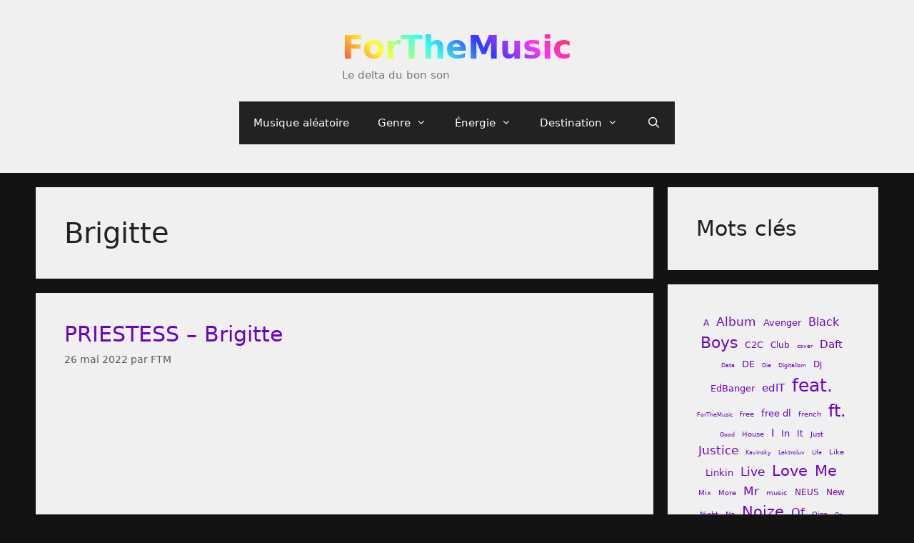

--- FILE ---
content_type: text/html; charset=UTF-8
request_url: https://forthemusic.fr/tag/brigitte/
body_size: 11797
content:
<!DOCTYPE html>
<html lang="fr-FR">
<head>
	<meta charset="UTF-8">
	<title>Brigitte &#8211; ForTheMusic</title>
<meta name='robots' content='max-image-preview:large' />
<meta name="viewport" content="width=device-width, initial-scale=1"><link rel="alternate" type="application/rss+xml" title="ForTheMusic &raquo; Flux" href="https://forthemusic.fr/feed/" />
<link rel="alternate" type="application/rss+xml" title="ForTheMusic &raquo; Flux des commentaires" href="https://forthemusic.fr/comments/feed/" />
<link rel="alternate" type="application/rss+xml" title="ForTheMusic &raquo; Flux de l’étiquette Brigitte" href="https://forthemusic.fr/tag/brigitte/feed/" />
<script>
window._wpemojiSettings = {"baseUrl":"https:\/\/s.w.org\/images\/core\/emoji\/14.0.0\/72x72\/","ext":".png","svgUrl":"https:\/\/s.w.org\/images\/core\/emoji\/14.0.0\/svg\/","svgExt":".svg","source":{"concatemoji":"https:\/\/forthemusic.fr\/wp-includes\/js\/wp-emoji-release.min.js?ver=6.3.7"}};
/*! This file is auto-generated */
!function(i,n){var o,s,e;function c(e){try{var t={supportTests:e,timestamp:(new Date).valueOf()};sessionStorage.setItem(o,JSON.stringify(t))}catch(e){}}function p(e,t,n){e.clearRect(0,0,e.canvas.width,e.canvas.height),e.fillText(t,0,0);var t=new Uint32Array(e.getImageData(0,0,e.canvas.width,e.canvas.height).data),r=(e.clearRect(0,0,e.canvas.width,e.canvas.height),e.fillText(n,0,0),new Uint32Array(e.getImageData(0,0,e.canvas.width,e.canvas.height).data));return t.every(function(e,t){return e===r[t]})}function u(e,t,n){switch(t){case"flag":return n(e,"\ud83c\udff3\ufe0f\u200d\u26a7\ufe0f","\ud83c\udff3\ufe0f\u200b\u26a7\ufe0f")?!1:!n(e,"\ud83c\uddfa\ud83c\uddf3","\ud83c\uddfa\u200b\ud83c\uddf3")&&!n(e,"\ud83c\udff4\udb40\udc67\udb40\udc62\udb40\udc65\udb40\udc6e\udb40\udc67\udb40\udc7f","\ud83c\udff4\u200b\udb40\udc67\u200b\udb40\udc62\u200b\udb40\udc65\u200b\udb40\udc6e\u200b\udb40\udc67\u200b\udb40\udc7f");case"emoji":return!n(e,"\ud83e\udef1\ud83c\udffb\u200d\ud83e\udef2\ud83c\udfff","\ud83e\udef1\ud83c\udffb\u200b\ud83e\udef2\ud83c\udfff")}return!1}function f(e,t,n){var r="undefined"!=typeof WorkerGlobalScope&&self instanceof WorkerGlobalScope?new OffscreenCanvas(300,150):i.createElement("canvas"),a=r.getContext("2d",{willReadFrequently:!0}),o=(a.textBaseline="top",a.font="600 32px Arial",{});return e.forEach(function(e){o[e]=t(a,e,n)}),o}function t(e){var t=i.createElement("script");t.src=e,t.defer=!0,i.head.appendChild(t)}"undefined"!=typeof Promise&&(o="wpEmojiSettingsSupports",s=["flag","emoji"],n.supports={everything:!0,everythingExceptFlag:!0},e=new Promise(function(e){i.addEventListener("DOMContentLoaded",e,{once:!0})}),new Promise(function(t){var n=function(){try{var e=JSON.parse(sessionStorage.getItem(o));if("object"==typeof e&&"number"==typeof e.timestamp&&(new Date).valueOf()<e.timestamp+604800&&"object"==typeof e.supportTests)return e.supportTests}catch(e){}return null}();if(!n){if("undefined"!=typeof Worker&&"undefined"!=typeof OffscreenCanvas&&"undefined"!=typeof URL&&URL.createObjectURL&&"undefined"!=typeof Blob)try{var e="postMessage("+f.toString()+"("+[JSON.stringify(s),u.toString(),p.toString()].join(",")+"));",r=new Blob([e],{type:"text/javascript"}),a=new Worker(URL.createObjectURL(r),{name:"wpTestEmojiSupports"});return void(a.onmessage=function(e){c(n=e.data),a.terminate(),t(n)})}catch(e){}c(n=f(s,u,p))}t(n)}).then(function(e){for(var t in e)n.supports[t]=e[t],n.supports.everything=n.supports.everything&&n.supports[t],"flag"!==t&&(n.supports.everythingExceptFlag=n.supports.everythingExceptFlag&&n.supports[t]);n.supports.everythingExceptFlag=n.supports.everythingExceptFlag&&!n.supports.flag,n.DOMReady=!1,n.readyCallback=function(){n.DOMReady=!0}}).then(function(){return e}).then(function(){var e;n.supports.everything||(n.readyCallback(),(e=n.source||{}).concatemoji?t(e.concatemoji):e.wpemoji&&e.twemoji&&(t(e.twemoji),t(e.wpemoji)))}))}((window,document),window._wpemojiSettings);
</script>
<style>
img.wp-smiley,
img.emoji {
	display: inline !important;
	border: none !important;
	box-shadow: none !important;
	height: 1em !important;
	width: 1em !important;
	margin: 0 0.07em !important;
	vertical-align: -0.1em !important;
	background: none !important;
	padding: 0 !important;
}
</style>
	<link rel='stylesheet' id='wp-block-library-css' href='https://forthemusic.fr/wp-includes/css/dist/block-library/style.min.css?ver=6.3.7' media='all' />
<style id='classic-theme-styles-inline-css'>
/*! This file is auto-generated */
.wp-block-button__link{color:#fff;background-color:#32373c;border-radius:9999px;box-shadow:none;text-decoration:none;padding:calc(.667em + 2px) calc(1.333em + 2px);font-size:1.125em}.wp-block-file__button{background:#32373c;color:#fff;text-decoration:none}
</style>
<style id='global-styles-inline-css'>
body{--wp--preset--color--black: #000000;--wp--preset--color--cyan-bluish-gray: #abb8c3;--wp--preset--color--white: #ffffff;--wp--preset--color--pale-pink: #f78da7;--wp--preset--color--vivid-red: #cf2e2e;--wp--preset--color--luminous-vivid-orange: #ff6900;--wp--preset--color--luminous-vivid-amber: #fcb900;--wp--preset--color--light-green-cyan: #7bdcb5;--wp--preset--color--vivid-green-cyan: #00d084;--wp--preset--color--pale-cyan-blue: #8ed1fc;--wp--preset--color--vivid-cyan-blue: #0693e3;--wp--preset--color--vivid-purple: #9b51e0;--wp--preset--color--contrast: var(--contrast);--wp--preset--color--contrast-2: var(--contrast-2);--wp--preset--color--contrast-3: var(--contrast-3);--wp--preset--color--base: var(--base);--wp--preset--color--base-2: var(--base-2);--wp--preset--color--base-3: var(--base-3);--wp--preset--color--accent: var(--accent);--wp--preset--gradient--vivid-cyan-blue-to-vivid-purple: linear-gradient(135deg,rgba(6,147,227,1) 0%,rgb(155,81,224) 100%);--wp--preset--gradient--light-green-cyan-to-vivid-green-cyan: linear-gradient(135deg,rgb(122,220,180) 0%,rgb(0,208,130) 100%);--wp--preset--gradient--luminous-vivid-amber-to-luminous-vivid-orange: linear-gradient(135deg,rgba(252,185,0,1) 0%,rgba(255,105,0,1) 100%);--wp--preset--gradient--luminous-vivid-orange-to-vivid-red: linear-gradient(135deg,rgba(255,105,0,1) 0%,rgb(207,46,46) 100%);--wp--preset--gradient--very-light-gray-to-cyan-bluish-gray: linear-gradient(135deg,rgb(238,238,238) 0%,rgb(169,184,195) 100%);--wp--preset--gradient--cool-to-warm-spectrum: linear-gradient(135deg,rgb(74,234,220) 0%,rgb(151,120,209) 20%,rgb(207,42,186) 40%,rgb(238,44,130) 60%,rgb(251,105,98) 80%,rgb(254,248,76) 100%);--wp--preset--gradient--blush-light-purple: linear-gradient(135deg,rgb(255,206,236) 0%,rgb(152,150,240) 100%);--wp--preset--gradient--blush-bordeaux: linear-gradient(135deg,rgb(254,205,165) 0%,rgb(254,45,45) 50%,rgb(107,0,62) 100%);--wp--preset--gradient--luminous-dusk: linear-gradient(135deg,rgb(255,203,112) 0%,rgb(199,81,192) 50%,rgb(65,88,208) 100%);--wp--preset--gradient--pale-ocean: linear-gradient(135deg,rgb(255,245,203) 0%,rgb(182,227,212) 50%,rgb(51,167,181) 100%);--wp--preset--gradient--electric-grass: linear-gradient(135deg,rgb(202,248,128) 0%,rgb(113,206,126) 100%);--wp--preset--gradient--midnight: linear-gradient(135deg,rgb(2,3,129) 0%,rgb(40,116,252) 100%);--wp--preset--font-size--small: 13px;--wp--preset--font-size--medium: 20px;--wp--preset--font-size--large: 36px;--wp--preset--font-size--x-large: 42px;--wp--preset--spacing--20: 0.44rem;--wp--preset--spacing--30: 0.67rem;--wp--preset--spacing--40: 1rem;--wp--preset--spacing--50: 1.5rem;--wp--preset--spacing--60: 2.25rem;--wp--preset--spacing--70: 3.38rem;--wp--preset--spacing--80: 5.06rem;--wp--preset--shadow--natural: 6px 6px 9px rgba(0, 0, 0, 0.2);--wp--preset--shadow--deep: 12px 12px 50px rgba(0, 0, 0, 0.4);--wp--preset--shadow--sharp: 6px 6px 0px rgba(0, 0, 0, 0.2);--wp--preset--shadow--outlined: 6px 6px 0px -3px rgba(255, 255, 255, 1), 6px 6px rgba(0, 0, 0, 1);--wp--preset--shadow--crisp: 6px 6px 0px rgba(0, 0, 0, 1);}:where(.is-layout-flex){gap: 0.5em;}:where(.is-layout-grid){gap: 0.5em;}body .is-layout-flow > .alignleft{float: left;margin-inline-start: 0;margin-inline-end: 2em;}body .is-layout-flow > .alignright{float: right;margin-inline-start: 2em;margin-inline-end: 0;}body .is-layout-flow > .aligncenter{margin-left: auto !important;margin-right: auto !important;}body .is-layout-constrained > .alignleft{float: left;margin-inline-start: 0;margin-inline-end: 2em;}body .is-layout-constrained > .alignright{float: right;margin-inline-start: 2em;margin-inline-end: 0;}body .is-layout-constrained > .aligncenter{margin-left: auto !important;margin-right: auto !important;}body .is-layout-constrained > :where(:not(.alignleft):not(.alignright):not(.alignfull)){max-width: var(--wp--style--global--content-size);margin-left: auto !important;margin-right: auto !important;}body .is-layout-constrained > .alignwide{max-width: var(--wp--style--global--wide-size);}body .is-layout-flex{display: flex;}body .is-layout-flex{flex-wrap: wrap;align-items: center;}body .is-layout-flex > *{margin: 0;}body .is-layout-grid{display: grid;}body .is-layout-grid > *{margin: 0;}:where(.wp-block-columns.is-layout-flex){gap: 2em;}:where(.wp-block-columns.is-layout-grid){gap: 2em;}:where(.wp-block-post-template.is-layout-flex){gap: 1.25em;}:where(.wp-block-post-template.is-layout-grid){gap: 1.25em;}.has-black-color{color: var(--wp--preset--color--black) !important;}.has-cyan-bluish-gray-color{color: var(--wp--preset--color--cyan-bluish-gray) !important;}.has-white-color{color: var(--wp--preset--color--white) !important;}.has-pale-pink-color{color: var(--wp--preset--color--pale-pink) !important;}.has-vivid-red-color{color: var(--wp--preset--color--vivid-red) !important;}.has-luminous-vivid-orange-color{color: var(--wp--preset--color--luminous-vivid-orange) !important;}.has-luminous-vivid-amber-color{color: var(--wp--preset--color--luminous-vivid-amber) !important;}.has-light-green-cyan-color{color: var(--wp--preset--color--light-green-cyan) !important;}.has-vivid-green-cyan-color{color: var(--wp--preset--color--vivid-green-cyan) !important;}.has-pale-cyan-blue-color{color: var(--wp--preset--color--pale-cyan-blue) !important;}.has-vivid-cyan-blue-color{color: var(--wp--preset--color--vivid-cyan-blue) !important;}.has-vivid-purple-color{color: var(--wp--preset--color--vivid-purple) !important;}.has-black-background-color{background-color: var(--wp--preset--color--black) !important;}.has-cyan-bluish-gray-background-color{background-color: var(--wp--preset--color--cyan-bluish-gray) !important;}.has-white-background-color{background-color: var(--wp--preset--color--white) !important;}.has-pale-pink-background-color{background-color: var(--wp--preset--color--pale-pink) !important;}.has-vivid-red-background-color{background-color: var(--wp--preset--color--vivid-red) !important;}.has-luminous-vivid-orange-background-color{background-color: var(--wp--preset--color--luminous-vivid-orange) !important;}.has-luminous-vivid-amber-background-color{background-color: var(--wp--preset--color--luminous-vivid-amber) !important;}.has-light-green-cyan-background-color{background-color: var(--wp--preset--color--light-green-cyan) !important;}.has-vivid-green-cyan-background-color{background-color: var(--wp--preset--color--vivid-green-cyan) !important;}.has-pale-cyan-blue-background-color{background-color: var(--wp--preset--color--pale-cyan-blue) !important;}.has-vivid-cyan-blue-background-color{background-color: var(--wp--preset--color--vivid-cyan-blue) !important;}.has-vivid-purple-background-color{background-color: var(--wp--preset--color--vivid-purple) !important;}.has-black-border-color{border-color: var(--wp--preset--color--black) !important;}.has-cyan-bluish-gray-border-color{border-color: var(--wp--preset--color--cyan-bluish-gray) !important;}.has-white-border-color{border-color: var(--wp--preset--color--white) !important;}.has-pale-pink-border-color{border-color: var(--wp--preset--color--pale-pink) !important;}.has-vivid-red-border-color{border-color: var(--wp--preset--color--vivid-red) !important;}.has-luminous-vivid-orange-border-color{border-color: var(--wp--preset--color--luminous-vivid-orange) !important;}.has-luminous-vivid-amber-border-color{border-color: var(--wp--preset--color--luminous-vivid-amber) !important;}.has-light-green-cyan-border-color{border-color: var(--wp--preset--color--light-green-cyan) !important;}.has-vivid-green-cyan-border-color{border-color: var(--wp--preset--color--vivid-green-cyan) !important;}.has-pale-cyan-blue-border-color{border-color: var(--wp--preset--color--pale-cyan-blue) !important;}.has-vivid-cyan-blue-border-color{border-color: var(--wp--preset--color--vivid-cyan-blue) !important;}.has-vivid-purple-border-color{border-color: var(--wp--preset--color--vivid-purple) !important;}.has-vivid-cyan-blue-to-vivid-purple-gradient-background{background: var(--wp--preset--gradient--vivid-cyan-blue-to-vivid-purple) !important;}.has-light-green-cyan-to-vivid-green-cyan-gradient-background{background: var(--wp--preset--gradient--light-green-cyan-to-vivid-green-cyan) !important;}.has-luminous-vivid-amber-to-luminous-vivid-orange-gradient-background{background: var(--wp--preset--gradient--luminous-vivid-amber-to-luminous-vivid-orange) !important;}.has-luminous-vivid-orange-to-vivid-red-gradient-background{background: var(--wp--preset--gradient--luminous-vivid-orange-to-vivid-red) !important;}.has-very-light-gray-to-cyan-bluish-gray-gradient-background{background: var(--wp--preset--gradient--very-light-gray-to-cyan-bluish-gray) !important;}.has-cool-to-warm-spectrum-gradient-background{background: var(--wp--preset--gradient--cool-to-warm-spectrum) !important;}.has-blush-light-purple-gradient-background{background: var(--wp--preset--gradient--blush-light-purple) !important;}.has-blush-bordeaux-gradient-background{background: var(--wp--preset--gradient--blush-bordeaux) !important;}.has-luminous-dusk-gradient-background{background: var(--wp--preset--gradient--luminous-dusk) !important;}.has-pale-ocean-gradient-background{background: var(--wp--preset--gradient--pale-ocean) !important;}.has-electric-grass-gradient-background{background: var(--wp--preset--gradient--electric-grass) !important;}.has-midnight-gradient-background{background: var(--wp--preset--gradient--midnight) !important;}.has-small-font-size{font-size: var(--wp--preset--font-size--small) !important;}.has-medium-font-size{font-size: var(--wp--preset--font-size--medium) !important;}.has-large-font-size{font-size: var(--wp--preset--font-size--large) !important;}.has-x-large-font-size{font-size: var(--wp--preset--font-size--x-large) !important;}
.wp-block-navigation a:where(:not(.wp-element-button)){color: inherit;}
:where(.wp-block-post-template.is-layout-flex){gap: 1.25em;}:where(.wp-block-post-template.is-layout-grid){gap: 1.25em;}
:where(.wp-block-columns.is-layout-flex){gap: 2em;}:where(.wp-block-columns.is-layout-grid){gap: 2em;}
.wp-block-pullquote{font-size: 1.5em;line-height: 1.6;}
</style>
<link rel='stylesheet' id='generate-style-grid-css' href='https://forthemusic.fr/wp-content/themes/generatepress/assets/css/unsemantic-grid.min.css?ver=3.3.1' media='all' />
<link rel='stylesheet' id='generate-style-css' href='https://forthemusic.fr/wp-content/themes/generatepress/assets/css/style.min.css?ver=3.3.1' media='all' />
<style id='generate-style-inline-css'>
body{background-color:var(--contrast-3);color:#ffffff;}a{color:#6b05ba;}a:hover, a:focus, a:active{color:#000000;}body .grid-container{max-width:1100px;}.wp-block-group__inner-container{max-width:1100px;margin-left:auto;margin-right:auto;}@media (max-width: 1560px) and (min-width: 769px){.inside-header{display:flex;flex-direction:column;align-items:center;}.site-logo, .site-branding{margin-bottom:1.5em;}#site-navigation{margin:0 auto;}.header-widget{margin-top:1.5em;}}.navigation-search{position:absolute;left:-99999px;pointer-events:none;visibility:hidden;z-index:20;width:100%;top:0;transition:opacity 100ms ease-in-out;opacity:0;}.navigation-search.nav-search-active{left:0;right:0;pointer-events:auto;visibility:visible;opacity:1;}.navigation-search input[type="search"]{outline:0;border:0;vertical-align:bottom;line-height:1;opacity:0.9;width:100%;z-index:20;border-radius:0;-webkit-appearance:none;height:60px;}.navigation-search input::-ms-clear{display:none;width:0;height:0;}.navigation-search input::-ms-reveal{display:none;width:0;height:0;}.navigation-search input::-webkit-search-decoration, .navigation-search input::-webkit-search-cancel-button, .navigation-search input::-webkit-search-results-button, .navigation-search input::-webkit-search-results-decoration{display:none;}.main-navigation li.search-item{z-index:21;}li.search-item.active{transition:opacity 100ms ease-in-out;}.nav-left-sidebar .main-navigation li.search-item.active,.nav-right-sidebar .main-navigation li.search-item.active{width:auto;display:inline-block;float:right;}.gen-sidebar-nav .navigation-search{top:auto;bottom:0;}:root{--contrast:#222222;--contrast-2:#575760;--contrast-3:#131313;--base:#f0f0f0;--base-2:#f7f8f9;--base-3:#ffffff;--accent:#791fbf;}:root .has-contrast-color{color:var(--contrast);}:root .has-contrast-background-color{background-color:var(--contrast);}:root .has-contrast-2-color{color:var(--contrast-2);}:root .has-contrast-2-background-color{background-color:var(--contrast-2);}:root .has-contrast-3-color{color:var(--contrast-3);}:root .has-contrast-3-background-color{background-color:var(--contrast-3);}:root .has-base-color{color:var(--base);}:root .has-base-background-color{background-color:var(--base);}:root .has-base-2-color{color:var(--base-2);}:root .has-base-2-background-color{background-color:var(--base-2);}:root .has-base-3-color{color:var(--base-3);}:root .has-base-3-background-color{background-color:var(--base-3);}:root .has-accent-color{color:var(--accent);}:root .has-accent-background-color{background-color:var(--accent);}body, button, input, select, textarea{font-family:-apple-system, system-ui, BlinkMacSystemFont, "Segoe UI", Helvetica, Arial, sans-serif, "Apple Color Emoji", "Segoe UI Emoji", "Segoe UI Symbol";}body{line-height:1.5;}.entry-content > [class*="wp-block-"]:not(:last-child):not(.wp-block-heading){margin-bottom:1.5em;}.main-title{font-size:45px;}.main-navigation .main-nav ul ul li a{font-size:14px;}.sidebar .widget, .footer-widgets .widget{font-size:17px;}h1{font-weight:300;font-size:40px;}h2{font-weight:300;font-size:30px;}h3{font-size:20px;}h4{font-size:inherit;}h5{font-size:inherit;}@media (max-width:768px){.main-title{font-size:30px;}h1{font-size:30px;}h2{font-size:25px;}}.top-bar{background-color:#636363;color:#ffffff;}.top-bar a{color:#ffffff;}.top-bar a:hover{color:#303030;}.site-header{background-color:var(--base);color:#3a3a3a;}.site-header a{color:#3a3a3a;}.main-title a,.main-title a:hover{color:#000000;}.site-description{color:#757575;}.main-navigation,.main-navigation ul ul{background-color:var(--contrast);}.main-navigation .main-nav ul li a, .main-navigation .menu-toggle, .main-navigation .menu-bar-items{color:#ffffff;}.main-navigation .main-nav ul li:not([class*="current-menu-"]):hover > a, .main-navigation .main-nav ul li:not([class*="current-menu-"]):focus > a, .main-navigation .main-nav ul li.sfHover:not([class*="current-menu-"]) > a, .main-navigation .menu-bar-item:hover > a, .main-navigation .menu-bar-item.sfHover > a{color:#ffffff;background-color:rgba(107,18,176,0.58);}button.menu-toggle:hover,button.menu-toggle:focus,.main-navigation .mobile-bar-items a,.main-navigation .mobile-bar-items a:hover,.main-navigation .mobile-bar-items a:focus{color:#ffffff;}.main-navigation .main-nav ul li[class*="current-menu-"] > a{color:#ffffff;background-color:#3f3f3f;}.navigation-search input[type="search"],.navigation-search input[type="search"]:active, .navigation-search input[type="search"]:focus, .main-navigation .main-nav ul li.search-item.active > a, .main-navigation .menu-bar-items .search-item.active > a{color:#ffffff;background-color:rgba(107,18,176,0.58);}.main-navigation ul ul{background-color:#3f3f3f;}.main-navigation .main-nav ul ul li a{color:#ffffff;}.main-navigation .main-nav ul ul li:not([class*="current-menu-"]):hover > a,.main-navigation .main-nav ul ul li:not([class*="current-menu-"]):focus > a, .main-navigation .main-nav ul ul li.sfHover:not([class*="current-menu-"]) > a{color:#ffffff;background-color:#4f4f4f;}.main-navigation .main-nav ul ul li[class*="current-menu-"] > a{color:#ffffff;background-color:#4f4f4f;}.separate-containers .inside-article, .separate-containers .comments-area, .separate-containers .page-header, .one-container .container, .separate-containers .paging-navigation, .inside-page-header{color:var(--contrast);background-color:var(--base);}.entry-meta{color:#595959;}.entry-meta a{color:#595959;}.entry-meta a:hover{color:#1e73be;}.sidebar .widget{color:var(--contrast);background-color:var(--base);}.sidebar .widget .widget-title{color:#000000;}.footer-widgets{background-color:var(--base);}.footer-widgets .widget-title{color:#000000;}.site-info{color:#ffffff;background-color:var(--contrast);}.site-info a{color:#ffffff;}.site-info a:hover{color:#606060;}.footer-bar .widget_nav_menu .current-menu-item a{color:#606060;}input[type="text"],input[type="email"],input[type="url"],input[type="password"],input[type="search"],input[type="tel"],input[type="number"],textarea,select{color:#666666;background-color:#fafafa;border-color:#cccccc;}input[type="text"]:focus,input[type="email"]:focus,input[type="url"]:focus,input[type="password"]:focus,input[type="search"]:focus,input[type="tel"]:focus,input[type="number"]:focus,textarea:focus,select:focus{color:#666666;background-color:#ffffff;border-color:#bfbfbf;}button,html input[type="button"],input[type="reset"],input[type="submit"],a.button,a.wp-block-button__link:not(.has-background){color:#ffffff;background-color:#666666;}button:hover,html input[type="button"]:hover,input[type="reset"]:hover,input[type="submit"]:hover,a.button:hover,button:focus,html input[type="button"]:focus,input[type="reset"]:focus,input[type="submit"]:focus,a.button:focus,a.wp-block-button__link:not(.has-background):active,a.wp-block-button__link:not(.has-background):focus,a.wp-block-button__link:not(.has-background):hover{color:#ffffff;background-color:#3f3f3f;}a.generate-back-to-top{background-color:rgba( 0,0,0,0.4 );color:#ffffff;}a.generate-back-to-top:hover,a.generate-back-to-top:focus{background-color:rgba( 0,0,0,0.6 );color:#ffffff;}:root{--gp-search-modal-bg-color:var(--base-3);--gp-search-modal-text-color:var(--contrast);--gp-search-modal-overlay-bg-color:rgba(0,0,0,0.2);}@media (max-width:768px){.main-navigation .menu-bar-item:hover > a, .main-navigation .menu-bar-item.sfHover > a{background:none;color:#ffffff;}}.inside-top-bar{padding:10px;}.inside-header{padding:40px;}.site-main .wp-block-group__inner-container{padding:40px;}.entry-content .alignwide, body:not(.no-sidebar) .entry-content .alignfull{margin-left:-40px;width:calc(100% + 80px);max-width:calc(100% + 80px);}.container.grid-container{max-width:1180px;}.rtl .menu-item-has-children .dropdown-menu-toggle{padding-left:20px;}.rtl .main-navigation .main-nav ul li.menu-item-has-children > a{padding-right:20px;}.site-info{padding:20px;}@media (max-width:768px){.separate-containers .inside-article, .separate-containers .comments-area, .separate-containers .page-header, .separate-containers .paging-navigation, .one-container .site-content, .inside-page-header{padding:30px;}.site-main .wp-block-group__inner-container{padding:30px;}.site-info{padding-right:10px;padding-left:10px;}.entry-content .alignwide, body:not(.no-sidebar) .entry-content .alignfull{margin-left:-30px;width:calc(100% + 60px);max-width:calc(100% + 60px);}}.one-container .sidebar .widget{padding:0px;}/* End cached CSS */@media (max-width:768px){.main-navigation .menu-toggle,.main-navigation .mobile-bar-items,.sidebar-nav-mobile:not(#sticky-placeholder){display:block;}.main-navigation ul,.gen-sidebar-nav{display:none;}[class*="nav-float-"] .site-header .inside-header > *{float:none;clear:both;}}
</style>
<link rel='stylesheet' id='generate-mobile-style-css' href='https://forthemusic.fr/wp-content/themes/generatepress/assets/css/mobile.min.css?ver=3.3.1' media='all' />
<link rel='stylesheet' id='generate-font-icons-css' href='https://forthemusic.fr/wp-content/themes/generatepress/assets/css/components/font-icons.min.css?ver=3.3.1' media='all' />
<link rel="https://api.w.org/" href="https://forthemusic.fr/wp-json/" /><link rel="alternate" type="application/json" href="https://forthemusic.fr/wp-json/wp/v2/tags/2182" /><link rel="EditURI" type="application/rsd+xml" title="RSD" href="https://forthemusic.fr/xmlrpc.php?rsd" />
<meta name="generator" content="WordPress 6.3.7" />
<style>.recentcomments a{display:inline !important;padding:0 !important;margin:0 !important;}</style><link rel="icon" href="https://forthemusic.fr/wp-content/uploads/2020/07/cropped-FTM-32x32.png" sizes="32x32" />
<link rel="icon" href="https://forthemusic.fr/wp-content/uploads/2020/07/cropped-FTM-192x192.png" sizes="192x192" />
<link rel="apple-touch-icon" href="https://forthemusic.fr/wp-content/uploads/2020/07/cropped-FTM-180x180.png" />
<meta name="msapplication-TileImage" content="https://forthemusic.fr/wp-content/uploads/2020/07/cropped-FTM-270x270.png" />
		<style id="wp-custom-css">
			.main-title a, .main-title a:hover{
. background-color: red;
  
  /* Create the gradient. */
  background-image: linear-gradient(45deg, #FF3333, #FFFF33, #33FFF6, #3339FF, #FF33F6, #FF3333);
  
  /* Set the background size and repeat properties. */
  background-size: 100%;
  background-repeat: repeat;

  /* Use the text as a mask for the background. */
  /* This will show the gradient as a text color rather than element bg. */
  -webkit-background-clip: text;
  -webkit-text-fill-color: transparent; 
  -moz-background-clip: text;
  -moz-text-fill-color: transparent;
}
}		</style>
		</head>

<body class="archive tag tag-brigitte tag-2182 wp-embed-responsive right-sidebar nav-float-right separate-containers fluid-header active-footer-widgets-0 nav-search-enabled header-aligned-left dropdown-hover" itemtype="https://schema.org/Blog" itemscope>
	<a class="screen-reader-text skip-link" href="#content" title="Aller au contenu">Aller au contenu</a>		<header class="site-header" id="masthead" aria-label="Site"  itemtype="https://schema.org/WPHeader" itemscope>
			<div class="inside-header grid-container grid-parent">
				<div class="site-branding">
						<p class="main-title" itemprop="headline">
					<a href="https://forthemusic.fr/" rel="home">
						ForTheMusic
					</a>
				</p>
						<p class="site-description" itemprop="description">
					Le delta du bon son
				</p>
					</div>		<nav class="main-navigation sub-menu-right" id="site-navigation" aria-label="Principal"  itemtype="https://schema.org/SiteNavigationElement" itemscope>
			<div class="inside-navigation grid-container grid-parent">
				<form method="get" class="search-form navigation-search" action="https://forthemusic.fr/">
					<input type="search" class="search-field" value="" name="s" title="Chercher" />
				</form>		<div class="mobile-bar-items">
						<span class="search-item">
				<a aria-label="Ouvrir la barre de recherche" href="#">
									</a>
			</span>
		</div>
						<button class="menu-toggle" aria-controls="primary-menu" aria-expanded="false">
					<span class="mobile-menu">Menu</span>				</button>
				<div id="primary-menu" class="main-nav"><ul id="menu-menu" class=" menu sf-menu"><li id="menu-item-2885" class="menu-item menu-item-type-custom menu-item-object-custom menu-item-2885"><a href="http://forthemusic.fr/random">Musique aléatoire</a></li>
<li id="menu-item-2907" class="menu-item menu-item-type-custom menu-item-object-custom menu-item-home menu-item-has-children menu-item-2907"><a href="http://forthemusic.fr/">Genre<span role="presentation" class="dropdown-menu-toggle"></span></a>
<ul class="sub-menu">
	<li id="menu-item-2903" class="menu-item menu-item-type-taxonomy menu-item-object-category menu-item-2903"><a href="https://forthemusic.fr/category/electro/">Electro</a></li>
	<li id="menu-item-2904" class="menu-item menu-item-type-taxonomy menu-item-object-category menu-item-2904"><a href="https://forthemusic.fr/category/autre/">Autre</a></li>
	<li id="menu-item-2905" class="menu-item menu-item-type-taxonomy menu-item-object-category menu-item-2905"><a href="https://forthemusic.fr/category/hip-hop/">Hip-hop</a></li>
	<li id="menu-item-2906" class="menu-item menu-item-type-taxonomy menu-item-object-category menu-item-2906"><a href="https://forthemusic.fr/category/rock/">Rock</a></li>
</ul>
</li>
<li id="menu-item-3189" class="menu-item menu-item-type-custom menu-item-object-custom menu-item-home menu-item-has-children menu-item-3189"><a href="http://forthemusic.fr/">Énergie<span role="presentation" class="dropdown-menu-toggle"></span></a>
<ul class="sub-menu">
	<li id="menu-item-2882" class="menu-item menu-item-type-taxonomy menu-item-object-category menu-item-2882"><a href="https://forthemusic.fr/category/pepere/">Pépère</a></li>
	<li id="menu-item-2881" class="menu-item menu-item-type-taxonomy menu-item-object-category menu-item-2881"><a href="https://forthemusic.fr/category/entrainant/">Entrainant</a></li>
	<li id="menu-item-2883" class="menu-item menu-item-type-taxonomy menu-item-object-category menu-item-2883"><a href="https://forthemusic.fr/category/furieux/">Furieux</a></li>
</ul>
</li>
<li id="menu-item-3193" class="menu-item menu-item-type-custom menu-item-object-custom menu-item-home menu-item-has-children menu-item-3193"><a href="http://forthemusic.fr/">Destination<span role="presentation" class="dropdown-menu-toggle"></span></a>
<ul class="sub-menu">
	<li id="menu-item-3194" class="menu-item menu-item-type-taxonomy menu-item-object-category menu-item-3194"><a href="https://forthemusic.fr/category/ciel/">Ciel</a></li>
	<li id="menu-item-3195" class="menu-item menu-item-type-taxonomy menu-item-object-category menu-item-3195"><a href="https://forthemusic.fr/category/terre/">Terre</a></li>
	<li id="menu-item-3244" class="menu-item menu-item-type-taxonomy menu-item-object-category menu-item-3244"><a href="https://forthemusic.fr/category/hyperspace/">Hyper espace</a></li>
</ul>
</li>
<li class="search-item menu-item-align-right"><a aria-label="Ouvrir la barre de recherche" href="#"></a></li></ul></div>			</div>
		</nav>
					</div>
		</header>
		
	<div class="site grid-container container hfeed grid-parent" id="page">
				<div class="site-content" id="content">
			
	<div class="content-area grid-parent mobile-grid-100 grid-75 tablet-grid-75" id="primary">
		<main class="site-main" id="main">
					<header class="page-header" aria-label="Page">
			
			<h1 class="page-title">
				Brigitte			</h1>

					</header>
		<article id="post-3132" class="post-3132 post type-post status-publish format-standard hentry category-entrainant category-furieux category-hip-hop category-terre tag-brigitte tag-prestess" itemtype="https://schema.org/CreativeWork" itemscope>
	<div class="inside-article">
					<header class="entry-header" aria-label="Contenu">
				<h2 class="entry-title" itemprop="headline"><a href="https://forthemusic.fr/priestess-brigitte/" rel="bookmark">PRIESTESS &#8211; Brigitte</a></h2>		<div class="entry-meta">
			<span class="posted-on"><time class="entry-date published" datetime="2022-05-26T22:21:00+02:00" itemprop="datePublished">26 mai 2022</time></span> <span class="byline">par <span class="author vcard" itemprop="author" itemtype="https://schema.org/Person" itemscope><a class="url fn n" href="https://forthemusic.fr/author/ftm/" title="Afficher tous les articles de FTM" rel="author" itemprop="url"><span class="author-name" itemprop="name">FTM</span></a></span></span> 		</div>
					</header>
			
			<div class="entry-content" itemprop="text">
				
<figure class="wp-block-embed is-type-rich is-provider-prise-en-charge-des-contenus-embarques wp-block-embed-prise-en-charge-des-contenus-embarques wp-embed-aspect-16-9 wp-has-aspect-ratio"><div class="wp-block-embed__wrapper">
<iframe title="PRIESTESS - &quot;Brigitte&quot; (Prod. PK)" width="825" height="464" src="https://www.youtube.com/embed/obLmfTX_rD4?feature=oembed" frameborder="0" allow="accelerometer; autoplay; clipboard-write; encrypted-media; gyroscope; picture-in-picture" allowfullscreen></iframe>
</div></figure>
			</div>

					<footer class="entry-meta" aria-label="Entry meta">
			<span class="cat-links"><span class="screen-reader-text">Catégories </span><a href="https://forthemusic.fr/category/entrainant/" rel="category tag">Entrainant</a>, <a href="https://forthemusic.fr/category/furieux/" rel="category tag">Furieux</a>, <a href="https://forthemusic.fr/category/hip-hop/" rel="category tag">Hip-hop</a>, <a href="https://forthemusic.fr/category/terre/" rel="category tag">Terre</a></span> <span class="tags-links"><span class="screen-reader-text">Étiquettes </span><a href="https://forthemusic.fr/tag/brigitte/" rel="tag">Brigitte</a>, <a href="https://forthemusic.fr/tag/prestess/" rel="tag">PRESTESS</a></span> 		</footer>
			</div>
</article>
		</main>
	</div>

	<div class="widget-area sidebar is-right-sidebar grid-25 tablet-grid-25 grid-parent" id="right-sidebar">
	<div class="inside-right-sidebar">
		<aside id="block-5" class="widget inner-padding widget_block">
<h2 class="wp-block-heading">Mots clés</h2>
</aside><aside id="block-6" class="widget inner-padding widget_block widget_tag_cloud"><p class="aligncenter wp-block-tag-cloud"><a href="https://forthemusic.fr/tag/a/" class="tag-cloud-link tag-link-26 tag-link-position-1" style="font-size: 8.6865671641791pt;" aria-label="A (7 éléments)">A</a>
<a href="https://forthemusic.fr/tag/album/" class="tag-cloud-link tag-link-829 tag-link-position-2" style="font-size: 12.716417910448pt;" aria-label="Album (11 éléments)">Album</a>
<a href="https://forthemusic.fr/tag/avenger/" class="tag-cloud-link tag-link-55 tag-link-position-3" style="font-size: 9.8059701492537pt;" aria-label="Avenger (8 éléments)">Avenger</a>
<a href="https://forthemusic.fr/tag/black/" class="tag-cloud-link tag-link-80 tag-link-position-4" style="font-size: 11.820895522388pt;" aria-label="Black (10 éléments)">Black</a>
<a href="https://forthemusic.fr/tag/boys/" class="tag-cloud-link tag-link-86 tag-link-position-5" style="font-size: 16.746268656716pt;" aria-label="Boys (17 éléments)">Boys</a>
<a href="https://forthemusic.fr/tag/c2c/" class="tag-cloud-link tag-link-674 tag-link-position-6" style="font-size: 9.8059701492537pt;" aria-label="C2C (8 éléments)">C2C</a>
<a href="https://forthemusic.fr/tag/club/" class="tag-cloud-link tag-link-101 tag-link-position-7" style="font-size: 8.6865671641791pt;" aria-label="Club (7 éléments)">Club</a>
<a href="https://forthemusic.fr/tag/cover/" class="tag-cloud-link tag-link-115 tag-link-position-8" style="font-size: 6pt;" aria-label="cover (5 éléments)">cover</a>
<a href="https://forthemusic.fr/tag/daft/" class="tag-cloud-link tag-link-120 tag-link-position-9" style="font-size: 10.925373134328pt;" aria-label="Daft (9 éléments)">Daft</a>
<a href="https://forthemusic.fr/tag/data/" class="tag-cloud-link tag-link-125 tag-link-position-10" style="font-size: 6pt;" aria-label="Data (5 éléments)">Data</a>
<a href="https://forthemusic.fr/tag/de/" class="tag-cloud-link tag-link-127 tag-link-position-11" style="font-size: 9.8059701492537pt;" aria-label="DE (8 éléments)">DE</a>
<a href="https://forthemusic.fr/tag/die/" class="tag-cloud-link tag-link-679 tag-link-position-12" style="font-size: 6pt;" aria-label="Die (5 éléments)">Die</a>
<a href="https://forthemusic.fr/tag/digitalism/" class="tag-cloud-link tag-link-138 tag-link-position-13" style="font-size: 6pt;" aria-label="Digitalism (5 éléments)">Digitalism</a>
<a href="https://forthemusic.fr/tag/dj/" class="tag-cloud-link tag-link-1258 tag-link-position-14" style="font-size: 8.6865671641791pt;" aria-label="Dj (7 éléments)">Dj</a>
<a href="https://forthemusic.fr/tag/edbanger/" class="tag-cloud-link tag-link-1045 tag-link-position-15" style="font-size: 9.8059701492537pt;" aria-label="EdBanger (8 éléments)">EdBanger</a>
<a href="https://forthemusic.fr/tag/edit/" class="tag-cloud-link tag-link-158 tag-link-position-16" style="font-size: 10.925373134328pt;" aria-label="edIT (9 éléments)">edIT</a>
<a href="https://forthemusic.fr/tag/feat/" class="tag-cloud-link tag-link-178 tag-link-position-17" style="font-size: 18.985074626866pt;" aria-label="feat. (22 éléments)">feat.</a>
<a href="https://forthemusic.fr/tag/forthemusic/" class="tag-cloud-link tag-link-1245 tag-link-position-18" style="font-size: 6pt;" aria-label="ForTheMusic (5 éléments)">ForTheMusic</a>
<a href="https://forthemusic.fr/tag/free/" class="tag-cloud-link tag-link-1219 tag-link-position-19" style="font-size: 7.5671641791045pt;" aria-label="free (6 éléments)">free</a>
<a href="https://forthemusic.fr/tag/free-dl/" class="tag-cloud-link tag-link-1305 tag-link-position-20" style="font-size: 9.8059701492537pt;" aria-label="free dl (8 éléments)">free dl</a>
<a href="https://forthemusic.fr/tag/french/" class="tag-cloud-link tag-link-782 tag-link-position-21" style="font-size: 7.5671641791045pt;" aria-label="french (6 éléments)">french</a>
<a href="https://forthemusic.fr/tag/ft/" class="tag-cloud-link tag-link-194 tag-link-position-22" style="font-size: 17.641791044776pt;" aria-label="ft. (19 éléments)">ft.</a>
<a href="https://forthemusic.fr/tag/good/" class="tag-cloud-link tag-link-206 tag-link-position-23" style="font-size: 6pt;" aria-label="Good (5 éléments)">Good</a>
<a href="https://forthemusic.fr/tag/house/" class="tag-cloud-link tag-link-6 tag-link-position-24" style="font-size: 7.5671641791045pt;" aria-label="House (6 éléments)">House</a>
<a href="https://forthemusic.fr/tag/i/" class="tag-cloud-link tag-link-224 tag-link-position-25" style="font-size: 10.925373134328pt;" aria-label="I (9 éléments)">I</a>
<a href="https://forthemusic.fr/tag/in/" class="tag-cloud-link tag-link-229 tag-link-position-26" style="font-size: 9.8059701492537pt;" aria-label="In (8 éléments)">In</a>
<a href="https://forthemusic.fr/tag/it/" class="tag-cloud-link tag-link-235 tag-link-position-27" style="font-size: 8.6865671641791pt;" aria-label="It (7 éléments)">It</a>
<a href="https://forthemusic.fr/tag/just/" class="tag-cloud-link tag-link-245 tag-link-position-28" style="font-size: 7.5671641791045pt;" aria-label="Just (6 éléments)">Just</a>
<a href="https://forthemusic.fr/tag/justice/" class="tag-cloud-link tag-link-648 tag-link-position-29" style="font-size: 12.716417910448pt;" aria-label="Justice (11 éléments)">Justice</a>
<a href="https://forthemusic.fr/tag/kavinsky/" class="tag-cloud-link tag-link-250 tag-link-position-30" style="font-size: 6pt;" aria-label="Kavinsky (5 éléments)">Kavinsky</a>
<a href="https://forthemusic.fr/tag/lektroluv/" class="tag-cloud-link tag-link-1066 tag-link-position-31" style="font-size: 6pt;" aria-label="Lektroluv (5 éléments)">Lektroluv</a>
<a href="https://forthemusic.fr/tag/life/" class="tag-cloud-link tag-link-270 tag-link-position-32" style="font-size: 6pt;" aria-label="Life (5 éléments)">Life</a>
<a href="https://forthemusic.fr/tag/like/" class="tag-cloud-link tag-link-272 tag-link-position-33" style="font-size: 7.5671641791045pt;" aria-label="Like (6 éléments)">Like</a>
<a href="https://forthemusic.fr/tag/linkin/" class="tag-cloud-link tag-link-274 tag-link-position-34" style="font-size: 9.8059701492537pt;" aria-label="Linkin (8 éléments)">Linkin</a>
<a href="https://forthemusic.fr/tag/live/" class="tag-cloud-link tag-link-277 tag-link-position-35" style="font-size: 12.716417910448pt;" aria-label="Live (11 éléments)">Live</a>
<a href="https://forthemusic.fr/tag/love/" class="tag-cloud-link tag-link-281 tag-link-position-36" style="font-size: 15.402985074627pt;" aria-label="Love (15 éléments)">Love</a>
<a href="https://forthemusic.fr/tag/me/" class="tag-cloud-link tag-link-298 tag-link-position-37" style="font-size: 16.074626865672pt;" aria-label="Me (16 éléments)">Me</a>
<a href="https://forthemusic.fr/tag/mix/" class="tag-cloud-link tag-link-307 tag-link-position-38" style="font-size: 7.5671641791045pt;" aria-label="Mix (6 éléments)">Mix</a>
<a href="https://forthemusic.fr/tag/more/" class="tag-cloud-link tag-link-316 tag-link-position-39" style="font-size: 7.5671641791045pt;" aria-label="More (6 éléments)">More</a>
<a href="https://forthemusic.fr/tag/mr/" class="tag-cloud-link tag-link-319 tag-link-position-40" style="font-size: 12.716417910448pt;" aria-label="Mr (11 éléments)">Mr</a>
<a href="https://forthemusic.fr/tag/music/" class="tag-cloud-link tag-link-322 tag-link-position-41" style="font-size: 7.5671641791045pt;" aria-label="music (6 éléments)">music</a>
<a href="https://forthemusic.fr/tag/neus/" class="tag-cloud-link tag-link-333 tag-link-position-42" style="font-size: 8.6865671641791pt;" aria-label="NEUS (7 éléments)">NEUS</a>
<a href="https://forthemusic.fr/tag/new/" class="tag-cloud-link tag-link-656 tag-link-position-43" style="font-size: 8.6865671641791pt;" aria-label="New (7 éléments)">New</a>
<a href="https://forthemusic.fr/tag/night/" class="tag-cloud-link tag-link-586 tag-link-position-44" style="font-size: 7.5671641791045pt;" aria-label="Night (6 éléments)">Night</a>
<a href="https://forthemusic.fr/tag/no/" class="tag-cloud-link tag-link-336 tag-link-position-45" style="font-size: 7.5671641791045pt;" aria-label="No (6 éléments)">No</a>
<a href="https://forthemusic.fr/tag/noize/" class="tag-cloud-link tag-link-338 tag-link-position-46" style="font-size: 16.074626865672pt;" aria-label="Noize (16 éléments)">Noize</a>
<a href="https://forthemusic.fr/tag/of/" class="tag-cloud-link tag-link-349 tag-link-position-47" style="font-size: 11.820895522388pt;" aria-label="Of (10 éléments)">Of</a>
<a href="https://forthemusic.fr/tag/oizo/" class="tag-cloud-link tag-link-351 tag-link-position-48" style="font-size: 7.5671641791045pt;" aria-label="Oizo (6 éléments)">Oizo</a>
<a href="https://forthemusic.fr/tag/on/" class="tag-cloud-link tag-link-353 tag-link-position-49" style="font-size: 6pt;" aria-label="On (5 éléments)">On</a>
<a href="https://forthemusic.fr/tag/one/" class="tag-cloud-link tag-link-354 tag-link-position-50" style="font-size: 16.074626865672pt;" aria-label="One (16 éléments)">One</a>
<a href="https://forthemusic.fr/tag/out/" class="tag-cloud-link tag-link-358 tag-link-position-51" style="font-size: 11.820895522388pt;" aria-label="Out (10 éléments)">Out</a>
<a href="https://forthemusic.fr/tag/para/" class="tag-cloud-link tag-link-362 tag-link-position-52" style="font-size: 10.925373134328pt;" aria-label="Para (9 éléments)">Para</a>
<a href="https://forthemusic.fr/tag/park/" class="tag-cloud-link tag-link-365 tag-link-position-53" style="font-size: 9.8059701492537pt;" aria-label="Park (8 éléments)">Park</a>
<a href="https://forthemusic.fr/tag/party/" class="tag-cloud-link tag-link-367 tag-link-position-54" style="font-size: 6pt;" aria-label="Party (5 éléments)">Party</a>
<a href="https://forthemusic.fr/tag/punk/" class="tag-cloud-link tag-link-385 tag-link-position-55" style="font-size: 10.925373134328pt;" aria-label="Punk (9 éléments)">Punk</a>
<a href="https://forthemusic.fr/tag/remix/" class="tag-cloud-link tag-link-400 tag-link-position-56" style="font-size: 36pt;" aria-label="Remix (132 éléments)">Remix</a>
<a href="https://forthemusic.fr/tag/savant/" class="tag-cloud-link tag-link-895 tag-link-position-57" style="font-size: 9.8059701492537pt;" aria-label="Savant (8 éléments)">Savant</a>
<a href="https://forthemusic.fr/tag/sebastian/" class="tag-cloud-link tag-link-424 tag-link-position-58" style="font-size: 6pt;" aria-label="SebastiAn (5 éléments)">SebastiAn</a>
<a href="https://forthemusic.fr/tag/siriusmo/" class="tag-cloud-link tag-link-442 tag-link-position-59" style="font-size: 8.6865671641791pt;" aria-label="Siriusmo (7 éléments)">Siriusmo</a>
<a href="https://forthemusic.fr/tag/skrillex/" class="tag-cloud-link tag-link-444 tag-link-position-60" style="font-size: 6pt;" aria-label="Skrillex (5 éléments)">Skrillex</a>
<a href="https://forthemusic.fr/tag/sound/" class="tag-cloud-link tag-link-449 tag-link-position-61" style="font-size: 9.8059701492537pt;" aria-label="sound (8 éléments)">sound</a>
<a href="https://forthemusic.fr/tag/stay/" class="tag-cloud-link tag-link-460 tag-link-position-62" style="font-size: 7.5671641791045pt;" aria-label="Stay (6 éléments)">Stay</a>
<a href="https://forthemusic.fr/tag/stop/" class="tag-cloud-link tag-link-466 tag-link-position-63" style="font-size: 8.6865671641791pt;" aria-label="stop (7 éléments)">stop</a>
<a href="https://forthemusic.fr/tag/surkin/" class="tag-cloud-link tag-link-475 tag-link-position-64" style="font-size: 7.5671641791045pt;" aria-label="Surkin (6 éléments)">Surkin</a>
<a href="https://forthemusic.fr/tag/techno/" class="tag-cloud-link tag-link-484 tag-link-position-65" style="font-size: 8.6865671641791pt;" aria-label="Techno (7 éléments)">Techno</a>
<a href="https://forthemusic.fr/tag/the/" class="tag-cloud-link tag-link-491 tag-link-position-66" style="font-size: 14.283582089552pt;" aria-label="the (13 éléments)">the</a>
<a href="https://forthemusic.fr/tag/time/" class="tag-cloud-link tag-link-505 tag-link-position-67" style="font-size: 7.5671641791045pt;" aria-label="Time (6 éléments)">Time</a>
<a href="https://forthemusic.fr/tag/touch/" class="tag-cloud-link tag-link-783 tag-link-position-68" style="font-size: 10.925373134328pt;" aria-label="touch (9 éléments)">touch</a>
<a href="https://forthemusic.fr/tag/toxic/" class="tag-cloud-link tag-link-512 tag-link-position-69" style="font-size: 8.6865671641791pt;" aria-label="Toxic (7 éléments)">Toxic</a>
<a href="https://forthemusic.fr/tag/u/" class="tag-cloud-link tag-link-759 tag-link-position-70" style="font-size: 6pt;" aria-label="U (5 éléments)">U</a>
<a href="https://forthemusic.fr/tag/uppermost/" class="tag-cloud-link tag-link-525 tag-link-position-71" style="font-size: 8.6865671641791pt;" aria-label="Uppermost (7 éléments)">Uppermost</a>
<a href="https://forthemusic.fr/tag/vision/" class="tag-cloud-link tag-link-538 tag-link-position-72" style="font-size: 8.6865671641791pt;" aria-label="Vision (7 éléments)">Vision</a>
<a href="https://forthemusic.fr/tag/waek/" class="tag-cloud-link tag-link-544 tag-link-position-73" style="font-size: 6pt;" aria-label="WAEK (5 éléments)">WAEK</a>
<a href="https://forthemusic.fr/tag/want/" class="tag-cloud-link tag-link-827 tag-link-position-74" style="font-size: 8.6865671641791pt;" aria-label="Want (7 éléments)">Want</a>
<a href="https://forthemusic.fr/tag/we/" class="tag-cloud-link tag-link-550 tag-link-position-75" style="font-size: 8.6865671641791pt;" aria-label="We (7 éléments)">We</a>
<a href="https://forthemusic.fr/tag/what/" class="tag-cloud-link tag-link-553 tag-link-position-76" style="font-size: 8.6865671641791pt;" aria-label="What (7 éléments)">What</a>
<a href="https://forthemusic.fr/tag/with/" class="tag-cloud-link tag-link-557 tag-link-position-77" style="font-size: 8.6865671641791pt;" aria-label="With (7 éléments)">With</a>
<a href="https://forthemusic.fr/tag/wolfgang/" class="tag-cloud-link tag-link-558 tag-link-position-78" style="font-size: 6pt;" aria-label="Wolfgang (5 éléments)">Wolfgang</a>
<a href="https://forthemusic.fr/tag/you/" class="tag-cloud-link tag-link-565 tag-link-position-79" style="font-size: 20.55223880597pt;" aria-label="You (26 éléments)">You</a>
<a href="https://forthemusic.fr/tag/your/" class="tag-cloud-link tag-link-566 tag-link-position-80" style="font-size: 7.5671641791045pt;" aria-label="your (6 éléments)">your</a></p></aside><aside id="block-7" class="widget inner-padding widget_block">
<h2 class="wp-block-heading">Catégories</h2>
</aside><aside id="block-8" class="widget inner-padding widget_block widget_tag_cloud"><p class="aligncenter is-style-default wp-block-tag-cloud"><a href="https://forthemusic.fr/category/autre/" class="tag-cloud-link tag-link-3 tag-link-position-1" style="font-size: 15.800995024876pt;" aria-label="Autre (92 éléments)">Autre</a>
<a href="https://forthemusic.fr/category/ciel/" class="tag-cloud-link tag-link-2146 tag-link-position-2" style="font-size: 12.039800995025pt;" aria-label="Ciel (26 éléments)">Ciel</a>
<a href="https://forthemusic.fr/category/electro/" class="tag-cloud-link tag-link-4 tag-link-position-3" style="font-size: 22pt;" aria-label="Electro (720 éléments)">Electro</a>
<a href="https://forthemusic.fr/category/entrainant/" class="tag-cloud-link tag-link-1812 tag-link-position-4" style="font-size: 18.796019900498pt;" aria-label="Entrainant (251 éléments)">Entrainant</a>
<a href="https://forthemusic.fr/category/furieux/" class="tag-cloud-link tag-link-1813 tag-link-position-5" style="font-size: 15.870646766169pt;" aria-label="Furieux (94 éléments)">Furieux</a>
<a href="https://forthemusic.fr/category/hip-hop/" class="tag-cloud-link tag-link-9 tag-link-position-6" style="font-size: 15.034825870647pt;" aria-label="Hip-hop (71 éléments)">Hip-hop</a>
<a href="https://forthemusic.fr/category/hyperspace/" class="tag-cloud-link tag-link-2229 tag-link-position-7" style="font-size: 8pt;" aria-label="Hyper espace (6 éléments)">Hyper espace</a>
<a href="https://forthemusic.fr/category/pepere/" class="tag-cloud-link tag-link-1811 tag-link-position-8" style="font-size: 16.776119402985pt;" aria-label="Pépère (128 éléments)">Pépère</a>
<a href="https://forthemusic.fr/category/rock/" class="tag-cloud-link tag-link-10 tag-link-position-9" style="font-size: 11.900497512438pt;" aria-label="Rock (25 éléments)">Rock</a>
<a href="https://forthemusic.fr/category/terre/" class="tag-cloud-link tag-link-2147 tag-link-position-10" style="font-size: 12.73631840796pt;" aria-label="Terre (33 éléments)">Terre</a></p></aside><aside id="recent-comments-5" class="widget inner-padding widget_recent_comments"><h2 class="widget-title">Commentaires récents</h2><ul id="recentcomments"><li class="recentcomments"><span class="comment-author-link"><a href="http://www.forthemusic.fr" class="url" rel="ugc external nofollow">FTM</a></span> dans <a href="https://forthemusic.fr/party-harders-highbloo-last-summer-before-la-fin/#comment-42900">Party Harders &#038; Highbloo &#8211; Last summer before la fin</a></li><li class="recentcomments"><span class="comment-author-link">nicolas</span> dans <a href="https://forthemusic.fr/party-harders-highbloo-last-summer-before-la-fin/#comment-42671">Party Harders &#038; Highbloo &#8211; Last summer before la fin</a></li><li class="recentcomments"><span class="comment-author-link"><a href="http://www.sachabeaufort.yj.fr" class="url" rel="ugc external nofollow">Le Ftah</a></span> dans <a href="https://forthemusic.fr/oxia-domino/#comment-30394">Oxia &#8211; Domino</a></li><li class="recentcomments"><span class="comment-author-link">Neverturn</span> dans <a href="https://forthemusic.fr/produced/#comment-17172">Une aprèm d&rsquo;été, posé au soleil</a></li><li class="recentcomments"><span class="comment-author-link"><a href="http://af" class="url" rel="ugc external nofollow">LONGBOARDER</a></span> dans <a href="https://forthemusic.fr/depth-affect-radish-field/#comment-1971">Depth Affect &#8211; Radish Field</a></li></ul></aside><aside id="archives-5" class="widget inner-padding widget_archive"><h2 class="widget-title">Archive</h2>
			<ul>
					<li><a href='https://forthemusic.fr/2025/08/'>août 2025</a>&nbsp;(1)</li>
	<li><a href='https://forthemusic.fr/2023/10/'>octobre 2023</a>&nbsp;(3)</li>
	<li><a href='https://forthemusic.fr/2023/05/'>mai 2023</a>&nbsp;(2)</li>
	<li><a href='https://forthemusic.fr/2022/07/'>juillet 2022</a>&nbsp;(4)</li>
	<li><a href='https://forthemusic.fr/2022/06/'>juin 2022</a>&nbsp;(4)</li>
	<li><a href='https://forthemusic.fr/2022/05/'>mai 2022</a>&nbsp;(15)</li>
	<li><a href='https://forthemusic.fr/2022/04/'>avril 2022</a>&nbsp;(5)</li>
	<li><a href='https://forthemusic.fr/2021/03/'>mars 2021</a>&nbsp;(4)</li>
	<li><a href='https://forthemusic.fr/2021/02/'>février 2021</a>&nbsp;(1)</li>
	<li><a href='https://forthemusic.fr/2020/11/'>novembre 2020</a>&nbsp;(4)</li>
	<li><a href='https://forthemusic.fr/2020/09/'>septembre 2020</a>&nbsp;(2)</li>
	<li><a href='https://forthemusic.fr/2020/08/'>août 2020</a>&nbsp;(2)</li>
	<li><a href='https://forthemusic.fr/2020/07/'>juillet 2020</a>&nbsp;(3)</li>
	<li><a href='https://forthemusic.fr/2018/10/'>octobre 2018</a>&nbsp;(1)</li>
	<li><a href='https://forthemusic.fr/2018/04/'>avril 2018</a>&nbsp;(1)</li>
	<li><a href='https://forthemusic.fr/2016/07/'>juillet 2016</a>&nbsp;(2)</li>
	<li><a href='https://forthemusic.fr/2016/06/'>juin 2016</a>&nbsp;(15)</li>
	<li><a href='https://forthemusic.fr/2016/05/'>mai 2016</a>&nbsp;(15)</li>
	<li><a href='https://forthemusic.fr/2016/04/'>avril 2016</a>&nbsp;(31)</li>
	<li><a href='https://forthemusic.fr/2015/05/'>mai 2015</a>&nbsp;(1)</li>
	<li><a href='https://forthemusic.fr/2015/04/'>avril 2015</a>&nbsp;(1)</li>
	<li><a href='https://forthemusic.fr/2015/01/'>janvier 2015</a>&nbsp;(1)</li>
	<li><a href='https://forthemusic.fr/2014/12/'>décembre 2014</a>&nbsp;(2)</li>
	<li><a href='https://forthemusic.fr/2014/11/'>novembre 2014</a>&nbsp;(2)</li>
	<li><a href='https://forthemusic.fr/2014/10/'>octobre 2014</a>&nbsp;(1)</li>
	<li><a href='https://forthemusic.fr/2014/06/'>juin 2014</a>&nbsp;(2)</li>
	<li><a href='https://forthemusic.fr/2014/05/'>mai 2014</a>&nbsp;(7)</li>
	<li><a href='https://forthemusic.fr/2014/04/'>avril 2014</a>&nbsp;(6)</li>
	<li><a href='https://forthemusic.fr/2014/03/'>mars 2014</a>&nbsp;(3)</li>
	<li><a href='https://forthemusic.fr/2014/02/'>février 2014</a>&nbsp;(2)</li>
	<li><a href='https://forthemusic.fr/2014/01/'>janvier 2014</a>&nbsp;(3)</li>
	<li><a href='https://forthemusic.fr/2013/12/'>décembre 2013</a>&nbsp;(8)</li>
	<li><a href='https://forthemusic.fr/2013/11/'>novembre 2013</a>&nbsp;(17)</li>
	<li><a href='https://forthemusic.fr/2013/10/'>octobre 2013</a>&nbsp;(20)</li>
	<li><a href='https://forthemusic.fr/2013/09/'>septembre 2013</a>&nbsp;(23)</li>
	<li><a href='https://forthemusic.fr/2013/08/'>août 2013</a>&nbsp;(16)</li>
	<li><a href='https://forthemusic.fr/2013/07/'>juillet 2013</a>&nbsp;(20)</li>
	<li><a href='https://forthemusic.fr/2013/06/'>juin 2013</a>&nbsp;(24)</li>
	<li><a href='https://forthemusic.fr/2013/05/'>mai 2013</a>&nbsp;(20)</li>
	<li><a href='https://forthemusic.fr/2013/04/'>avril 2013</a>&nbsp;(16)</li>
	<li><a href='https://forthemusic.fr/2013/03/'>mars 2013</a>&nbsp;(27)</li>
	<li><a href='https://forthemusic.fr/2013/02/'>février 2013</a>&nbsp;(14)</li>
	<li><a href='https://forthemusic.fr/2013/01/'>janvier 2013</a>&nbsp;(13)</li>
	<li><a href='https://forthemusic.fr/2012/12/'>décembre 2012</a>&nbsp;(19)</li>
	<li><a href='https://forthemusic.fr/2012/11/'>novembre 2012</a>&nbsp;(19)</li>
	<li><a href='https://forthemusic.fr/2012/10/'>octobre 2012</a>&nbsp;(20)</li>
	<li><a href='https://forthemusic.fr/2012/09/'>septembre 2012</a>&nbsp;(22)</li>
	<li><a href='https://forthemusic.fr/2012/08/'>août 2012</a>&nbsp;(22)</li>
	<li><a href='https://forthemusic.fr/2012/07/'>juillet 2012</a>&nbsp;(11)</li>
	<li><a href='https://forthemusic.fr/2012/06/'>juin 2012</a>&nbsp;(22)</li>
	<li><a href='https://forthemusic.fr/2012/05/'>mai 2012</a>&nbsp;(34)</li>
	<li><a href='https://forthemusic.fr/2012/04/'>avril 2012</a>&nbsp;(35)</li>
	<li><a href='https://forthemusic.fr/2012/03/'>mars 2012</a>&nbsp;(47)</li>
	<li><a href='https://forthemusic.fr/2012/02/'>février 2012</a>&nbsp;(43)</li>
	<li><a href='https://forthemusic.fr/2012/01/'>janvier 2012</a>&nbsp;(58)</li>
	<li><a href='https://forthemusic.fr/2011/12/'>décembre 2011</a>&nbsp;(58)</li>
	<li><a href='https://forthemusic.fr/2011/11/'>novembre 2011</a>&nbsp;(36)</li>
	<li><a href='https://forthemusic.fr/2011/10/'>octobre 2011</a>&nbsp;(31)</li>
			</ul>

			</aside>	</div>
</div>

	</div>
</div>


<div class="site-footer">
			<footer class="site-info" aria-label="Site"  itemtype="https://schema.org/WPFooter" itemscope>
			<div class="inside-site-info grid-container grid-parent">
								<div class="copyright-bar">
					<span class="copyright">&copy; 2026 ForTheMusic</span> &bull; Construit avec  <a href="https://generatepress.com" itemprop="url">GeneratePress</a>				</div>
			</div>
		</footer>
		</div>

<script id="generate-a11y">!function(){"use strict";if("querySelector"in document&&"addEventListener"in window){var e=document.body;e.addEventListener("mousedown",function(){e.classList.add("using-mouse")}),e.addEventListener("keydown",function(){e.classList.remove("using-mouse")})}}();</script><!--[if lte IE 11]>
<script src='https://forthemusic.fr/wp-content/themes/generatepress/assets/js/classList.min.js?ver=3.3.1' id='generate-classlist-js'></script>
<![endif]-->
<script id='generate-menu-js-extra'>
var generatepressMenu = {"toggleOpenedSubMenus":"1","openSubMenuLabel":"Ouvrir le sous-menu","closeSubMenuLabel":"Fermer le sous-menu"};
</script>
<script src='https://forthemusic.fr/wp-content/themes/generatepress/assets/js/menu.min.js?ver=3.3.1' id='generate-menu-js'></script>
<script id='generate-navigation-search-js-extra'>
var generatepressNavSearch = {"open":"Ouvrir la barre de recherche","close":"Fermer la barre de recherche"};
</script>
<script src='https://forthemusic.fr/wp-content/themes/generatepress/assets/js/navigation-search.min.js?ver=3.3.1' id='generate-navigation-search-js'></script>

</body>
</html>
